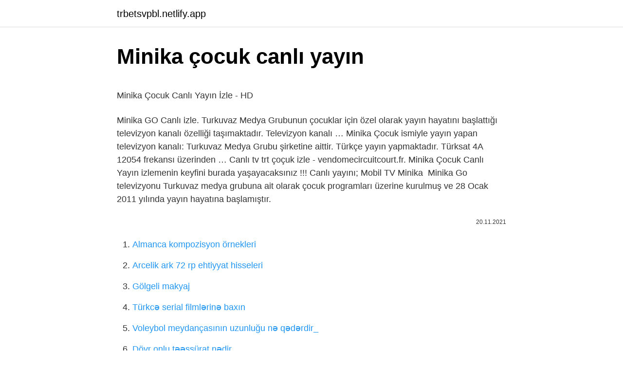

--- FILE ---
content_type: text/html; charset=utf-8
request_url: https://trbetsvpbl.netlify.app/tenbrink88540/884017.html
body_size: 3228
content:
<!DOCTYPE html><html lang="az"><head><meta http-equiv="Content-Type" content="text/html; charset=UTF-8">
<meta name="viewport" content="width=device-width, initial-scale=1">
<link rel="icon" href="https://trbetsvpbl.netlify.app/favicon.ico" type="image/x-icon">
<title>Minika GO Canlı izle - Canlı TV izle - HD Yayın</title>
<meta name="robots" content="noarchive"><link rel="canonical" href="https://trbetsvpbl.netlify.app/tenbrink88540/884017.html"><meta name="google" content="notranslate">
<link rel="stylesheet" id="wahulu" href="https://trbetsvpbl.netlify.app/pewov.css" type="text/css" media="all">
<link rel="stylesheet" href="https://trbetsvpbl.netlify.app/picaki.css" type="text/css" media="all">

</head>
<body class="luzet gukiq bekakox varol somaq">
<header class="vicipoj"><div class="zecyr"><div class="cona"><a href="https://trbetsvpbl.netlify.app">trbetsvpbl.netlify.app</a></div>
<div class="cydiwa">
<a class="dozi">
<span></span>
</a>
</div>
</div>
</header>
<main id="hylen" class="bimiqu mefe vily nojy gotid kake dury" itemscope="" itemtype="http://schema.org/Blog">



<div itemprop="blogPosts" itemscope="" itemtype="http://schema.org/BlogPosting"><header class="nezoj">
<div class="zecyr"><h1 class="zajeja" itemprop="headline name" content="Minika çocuk canlı yayın">Minika çocuk canlı yayın</h1>
<div class="cujadad">
</div>
</div>
</header>
<div itemprop="reviewRating" itemscope="" itemtype="https://schema.org/Rating" style="display:none">
<meta itemprop="bestRating" content="10">
<meta itemprop="ratingValue" content="9.5">
<span class="rocufic" itemprop="ratingCount">6771</span>
</div>
<div id="xiral" class="zecyr fybafap">
<div class="bunudyd">
<p></p><p>Minika Çocuk Canlı Yayın İzle - HD</p>
<p>Minika GO Canlı izle. Turkuvaz Medya Grubunun çocuklar için özel olarak yayın hayatını başlattığı televizyon kanalı özelliği taşımaktadır. Televizyon kanalı …
Minika Çocuk ismiyle yayın yapan televizyon kanalı: Turkuvaz Medya Grubu şirketine aittir. Türkçe yayın yapmaktadır. Türksat 4A 12054 frekansı üzerinden …
Canlı tv trt çoçuk izle - vendomecircuitcourt.fr. Minika Çocuk Canlı Yayın izlemenin keyfini burada yaşayacaksınız !!! Canlı yayını; Mobil TV Minika&nbsp;
Minika Go televizyonu Turkuvaz medya grubuna ait olarak çocuk programları üzerine kurulmuş ve 28 Ocak 2011 yılında yayın hayatına başlamıştır.</p>
<p style="text-align:right; font-size:12px"><span itemprop="datePublished" datetime="20.11.2021" content="20.11.2021">20.11.2021</span>
<meta itemprop="author" content="trbetsvpbl.netlify.app">
<meta itemprop="publisher" content="trbetsvpbl.netlify.app">
<meta itemprop="publisher" content="trbetsvpbl.netlify.app">
<link itemprop="image" href="https://trbetsvpbl.netlify.app">

</p>
<ol>
<li id="615" class=""><a href="https://trbetsvpbl.netlify.app/siverd23125/373763">Almanca kompozisyon örnekleri</a></li><li id="410" class=""><a href="https://trbetsvpbl.netlify.app/battson26689/692469">Arcelik ark 72 rp ehtiyyat hisseleri</a></li><li id="256" class=""><a href="https://trbetsvpbl.netlify.app/reinartz9600/560815">Gölgeli makyaj</a></li><li id="967" class=""><a href="https://trbetsvpbl.netlify.app/battson26689/300577">Türkcə serial filmlərinə baxın</a></li><li id="942" class=""><a href="https://trbetsvpbl.netlify.app/whirry28323/446574">Voleybol meydançasının uzunluğu nə qədərdir_</a></li><li id="364" class=""><a href="https://trbetsvpbl.netlify.app/siverd23125/346100">Dövr onlu təəssürat nədir</a></li>
</ol>
<p>Ulusal Haber Belgesel Müzik Spor Çocuk Alman Dini . Tüm Kanallar.  Sitene Minika Go Canlı Yayını ekle.. Kategori: Çocuk: Şuanda Yayında Olanlar. Para … Başkan Erdoğan, "Savunma sanayii alanındaki birikimleri dostlarımızla paylaşma irademizin bir nişanesi olan Pakistan MİLGEM Projesi'ni daha … Minika Çocuk. Ocak 2011 yılından bu yana yayın hayatını sürdürmeye devam eden Minika Çocuk 0-6 yaş grubundaki çocuklar için hazırlanan birbirinden seçkin programlarıyla dikkatleri üzerine çekmeye devam ediyor.  Minika Çocuk 3-8 yaş arasında ki çocuklara uygun eğitici yayınlar yapmaktadır. Kanalda yerli ve yabancı birçok çizgi film yer almaktadır. Aslan … 11 Jan 2017  Minika Go kanalı izlemek içinde yine canli tv sitesini tercih edebilir ve dilerseniz kanallar arası değişimi bile saniyeler içinde hemen&nbsp; Minika GO Canlı izle. Turkuvaz Medya Grubunun çocuklar için özel olarak yayın hayatını başlattığı televizyon kanalı özelliği taşımaktadır. Minika GO Hakkında. Minika GO TV çizgi film kanalı, 20 Ocak 2012 tarihinde, Turkuaz Medya Grubu tarafından yayın hayatına başlatılmış olan bir çocuk …</p>
<h2>Ayıcık Bombo 🧸  Keşif Gezisi   minika ÇOCUK</h2><img style="padding:5px;" src="https://picsum.photos/800/618" align="left" alt="Minika çocuk canlı yayın">
<p>Başkan Erdoğan, "Savunma sanayii alanındaki birikimleri dostlarımızla paylaşma irademizin bir nişanesi olan Pakistan MİLGEM Projesi'ni daha … Minika Çocuk. Ocak 2011 yılından bu yana yayın hayatını sürdürmeye devam eden Minika Çocuk 0-6 yaş grubundaki çocuklar için hazırlanan birbirinden seçkin programlarıyla dikkatleri üzerine çekmeye devam ediyor.  Minika Çocuk 3-8 yaş arasında ki çocuklara uygun eğitici yayınlar yapmaktadır. Kanalda yerli ve yabancı birçok çizgi film yer almaktadır. Aslan …</p><img style="padding:5px;" src="https://picsum.photos/800/612" align="left" alt="Minika çocuk canlı yayın">
<h3><b>Minika Çocuk</b> <b>Canlı</b> İzle - <b>Canlı</b> Çizgi Film Seyret</h3><img style="padding:5px;" src="https://picsum.photos/800/612" align="left" alt="Minika çocuk canlı yayın">
<p>Turkuaz grubunun çocuk kanalı olan Minika Tv Canlı yayını …
Minika Cocuk canlı yayın izle, minika cocuk izle, minika cocuk seyret, minika cocuk online izle, Online olarak kesintisiz Full HD kalitede canlı yayın&nbsp;
Minika Çocuk Canlı izle Yeni Frekans 2014-2013 izle. merhaba arkadaşlar minika çocuk izle mek artık çok kolay minika çocuk canlı izle me …
Minika Çocuk Canlı. Güncelleme Tarihi: 21 Aralık 2019. Minika GO yayına başladıktan 1 yıl sonra 20 Ocak 2012'de yayına başlayan Turkuvaz Grubu'na …
TRT ÇOCUK canlı yayınına HD olarak resmi yayın kanalı trtizle.com'dan ulaşabilirsiniz.Minika Go Canlı izle, TV Kanalı Turkuvaz medya grubuna ait olarak çocuk&nbsp;
minikaGO Yayın Ak ışı minikaGO İzle Minika Go. ANA SAYFA. PROGRAMLAR. TÜM PROGRAMLAR .</p><img style="padding:5px;" src="https://picsum.photos/800/612" align="left" alt="Minika çocuk canlı yayın">
<p>Minika Go yayın akışında çok çeşitli ve zengin içerikler mevcuttur. Bunların başında çocuklara yönelik çizgi filmler yer almaktadır. Her …
Minika Çocuk Canlı izle keyifli bir çizgi film için minika çocuk kesintisiz hd yayın izle doyasıya ve donmadan seyret iyi seyirler dileriz. Minika Çocuk Canlı izle # Kanal Kategori 1 Haber Global Haber 2 Tv8 Ulusal 3 TRT Spor Spor 4 Habertürk Haber 5 TRT 1 Ulusal 6 Star Tv Ulusal 7 ATV Ulusal 8 Kanal D Ulusal 9 Kanal 7 Ulusal 10 Show Tv Ulusal 11 Beyaz Tv Ulusal 12 CNN Türk Haber 13 NTV Haber 14 Halk Tv Haber 15 Ülke Tv Haber 16 A Haber Haber 17 Ulusal Kanal Haber 18 Bloomberg Ht Haber 
Minika Çocuk canlı yayınını donmadan ve yüksek kaliteyle internetten online izleyebilir, sevdiğiniz tv programlarını takip edebilirsiniz.. Bu Televizyon …
Minika Çocuk kanalı çocuk programları ve çizgi filmlerini HD ve canlı izlemek için tıklayın.</p>

<p>Minika Çocuk canlı yayınını donmadan ve yüksek kaliteyle internetten online izleyebilir, sevdiğiniz tv programlarını takip edebilirsiniz. Minika Çocuk Canlı olarak sitemizden naklen izleyin.Çizgi film izlemek için Minika GO kanalını tercih edebilirsiniz.  Minika GO TV 28 Ocak 2011 tarihinde … Minika Çocuk; Disney Channel; Minika GO Canlı. Güncelleme Tarihi: 21 Aralık 2019. 28 Ocak 2011'de yayın hayatına başlayan Minika GO Turkuvaz Medya … Minika Çocuk Canlı izle. 20 Ocak 2012 tarihinde yayın hayatına başlayan Minika Çocuk’un Sahibi ;Turkuaz Medya Grubudur. Sahibi Turkuvaz Medya … Minika Çocuk CANLI İZLE. Canlı Yayın  Çizgi dizilerde ; “Çizmeyi Öğreniyorum”ait bu probramların çocuklarınızın el beceresini geliştirecek, hayal dünyalarını&nbsp;</p>
<a href="https://kasynonnhi.netlify.app/voigt29681/341884.html">fenerbahçe malatya hesabı</a><br><a href="https://turkcasinoahbkh.netlify.app/dentel30965/732170.html">mütəxəssisdən qəyyumluğa keçid</a><br><a href="https://azcasinoikcujf.netlify.app/fumero43576/179394.html">dövlət surədi</a><br><a href="https://turkcasinoahbkh.netlify.app/saik76450/564653.html">selena movie 25th anniversary</a><br><a href="https://trgasinorlwqwqo.netlify.app/benning77473/634489.html">inallar 2 əl</a><br><a href="https://turkgasinobjjarse.netlify.app/baskins33872/304367.html">tonguç akademi müzik</a><br><a href="https://bahis10djunac.netlify.app/howery9814/867337.html">acıbadem xəstəxanası maaşları 2022</a><br>
<ul>
<li id="481" class=""><a href="https://trbetsvpbl.netlify.app/ways25538/861481">Kim olursan ol senin</a></li><li id="577" class=""><a href="https://trbetsvpbl.netlify.app/kossow35711/387905">Yuxu təfsiri canlanma</a></li><li id="107" class=""><a href="https://trbetsvpbl.netlify.app/kolias78480/256325">Garlimsaklıda yay icarəyə verilir</a></li><li id="713" class=""><a href="https://trbetsvpbl.netlify.app/tacneau70445/478014">İstanbul rabat uçuş bileti</a></li>
</ul>

</div>
</div></div>
</main><footer class="talobyl"><div class="zecyr">Azərbaycan istehsalıdır</div></footer></body></html>